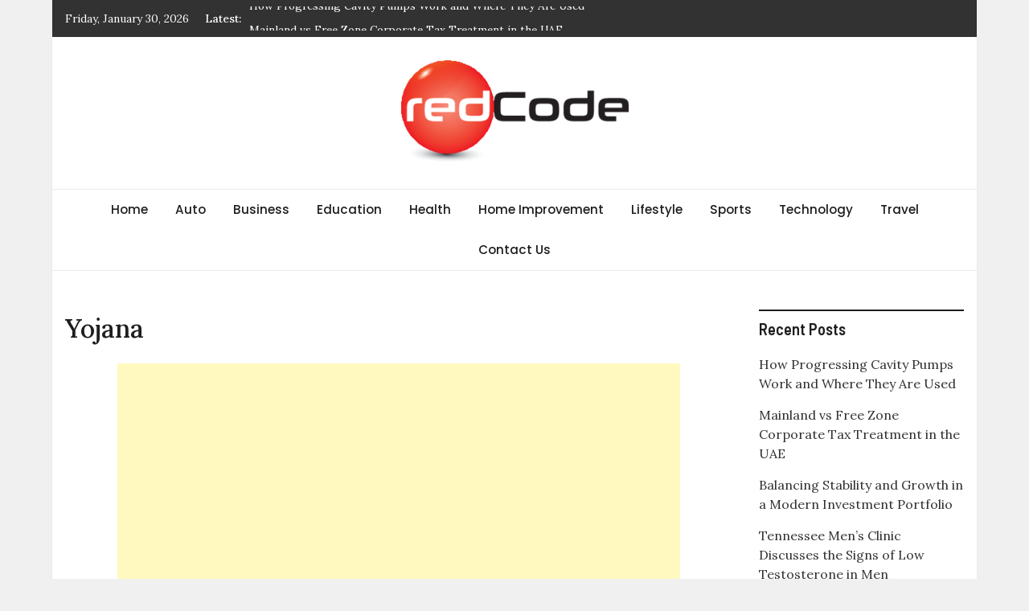

--- FILE ---
content_type: text/html; charset=UTF-8
request_url: https://www.redcodevb.com/how-to-get-started-with-pradhan-mantri-awas-yojana-kotak-811/yojana/
body_size: 15358
content:
<!doctype html>
<html lang="en-US">
<head>
	<meta name="robots" content="noodp" />
<meta name="robots" content="index, follow">
<script data-ad-client="ca-pub-8288407026647732" asyncsrc="https://pagead2.googlesyndication.com/pagead/js/adsbygoogle.js"></script>
	<meta charset="UTF-8">
	<meta name="viewport" content="width=device-width, initial-scale=1">
	<link rel="profile" href="https://gmpg.org/xfn/11">

	<title>Yojana &#8211; General blog</title>
    <style>
        #wpadminbar #wp-admin-bar-p404_free_top_button .ab-icon:before {
            content: "\f103";
            color:red;
            top: 2px;
        }
    </style>
    <meta name='robots' content='max-image-preview:large' />
	<style>img:is([sizes="auto" i], [sizes^="auto," i]) { contain-intrinsic-size: 3000px 1500px }</style>
	<meta name="robots" content="noindex,nofollow" />
<link rel='dns-prefetch' href='//fonts.googleapis.com' />
<link rel="alternate" type="application/rss+xml" title="General blog &raquo; Feed" href="https://www.redcodevb.com/feed/" />
<link rel="alternate" type="application/rss+xml" title="General blog &raquo; Comments Feed" href="https://www.redcodevb.com/comments/feed/" />
<link rel="alternate" type="application/rss+xml" title="General blog &raquo; Yojana Comments Feed" href="https://www.redcodevb.com/how-to-get-started-with-pradhan-mantri-awas-yojana-kotak-811/yojana/feed/" />
<script type="text/javascript">
/* <![CDATA[ */
window._wpemojiSettings = {"baseUrl":"https:\/\/s.w.org\/images\/core\/emoji\/16.0.1\/72x72\/","ext":".png","svgUrl":"https:\/\/s.w.org\/images\/core\/emoji\/16.0.1\/svg\/","svgExt":".svg","source":{"concatemoji":"https:\/\/www.redcodevb.com\/wp-includes\/js\/wp-emoji-release.min.js?ver=6.8.3"}};
/*! This file is auto-generated */
!function(s,n){var o,i,e;function c(e){try{var t={supportTests:e,timestamp:(new Date).valueOf()};sessionStorage.setItem(o,JSON.stringify(t))}catch(e){}}function p(e,t,n){e.clearRect(0,0,e.canvas.width,e.canvas.height),e.fillText(t,0,0);var t=new Uint32Array(e.getImageData(0,0,e.canvas.width,e.canvas.height).data),a=(e.clearRect(0,0,e.canvas.width,e.canvas.height),e.fillText(n,0,0),new Uint32Array(e.getImageData(0,0,e.canvas.width,e.canvas.height).data));return t.every(function(e,t){return e===a[t]})}function u(e,t){e.clearRect(0,0,e.canvas.width,e.canvas.height),e.fillText(t,0,0);for(var n=e.getImageData(16,16,1,1),a=0;a<n.data.length;a++)if(0!==n.data[a])return!1;return!0}function f(e,t,n,a){switch(t){case"flag":return n(e,"\ud83c\udff3\ufe0f\u200d\u26a7\ufe0f","\ud83c\udff3\ufe0f\u200b\u26a7\ufe0f")?!1:!n(e,"\ud83c\udde8\ud83c\uddf6","\ud83c\udde8\u200b\ud83c\uddf6")&&!n(e,"\ud83c\udff4\udb40\udc67\udb40\udc62\udb40\udc65\udb40\udc6e\udb40\udc67\udb40\udc7f","\ud83c\udff4\u200b\udb40\udc67\u200b\udb40\udc62\u200b\udb40\udc65\u200b\udb40\udc6e\u200b\udb40\udc67\u200b\udb40\udc7f");case"emoji":return!a(e,"\ud83e\udedf")}return!1}function g(e,t,n,a){var r="undefined"!=typeof WorkerGlobalScope&&self instanceof WorkerGlobalScope?new OffscreenCanvas(300,150):s.createElement("canvas"),o=r.getContext("2d",{willReadFrequently:!0}),i=(o.textBaseline="top",o.font="600 32px Arial",{});return e.forEach(function(e){i[e]=t(o,e,n,a)}),i}function t(e){var t=s.createElement("script");t.src=e,t.defer=!0,s.head.appendChild(t)}"undefined"!=typeof Promise&&(o="wpEmojiSettingsSupports",i=["flag","emoji"],n.supports={everything:!0,everythingExceptFlag:!0},e=new Promise(function(e){s.addEventListener("DOMContentLoaded",e,{once:!0})}),new Promise(function(t){var n=function(){try{var e=JSON.parse(sessionStorage.getItem(o));if("object"==typeof e&&"number"==typeof e.timestamp&&(new Date).valueOf()<e.timestamp+604800&&"object"==typeof e.supportTests)return e.supportTests}catch(e){}return null}();if(!n){if("undefined"!=typeof Worker&&"undefined"!=typeof OffscreenCanvas&&"undefined"!=typeof URL&&URL.createObjectURL&&"undefined"!=typeof Blob)try{var e="postMessage("+g.toString()+"("+[JSON.stringify(i),f.toString(),p.toString(),u.toString()].join(",")+"));",a=new Blob([e],{type:"text/javascript"}),r=new Worker(URL.createObjectURL(a),{name:"wpTestEmojiSupports"});return void(r.onmessage=function(e){c(n=e.data),r.terminate(),t(n)})}catch(e){}c(n=g(i,f,p,u))}t(n)}).then(function(e){for(var t in e)n.supports[t]=e[t],n.supports.everything=n.supports.everything&&n.supports[t],"flag"!==t&&(n.supports.everythingExceptFlag=n.supports.everythingExceptFlag&&n.supports[t]);n.supports.everythingExceptFlag=n.supports.everythingExceptFlag&&!n.supports.flag,n.DOMReady=!1,n.readyCallback=function(){n.DOMReady=!0}}).then(function(){return e}).then(function(){var e;n.supports.everything||(n.readyCallback(),(e=n.source||{}).concatemoji?t(e.concatemoji):e.wpemoji&&e.twemoji&&(t(e.twemoji),t(e.wpemoji)))}))}((window,document),window._wpemojiSettings);
/* ]]> */
</script>
		<style type="text/css">
			.epvc-eye {
				margin-right: 3px;
				width: 13px;
				display: inline-block;
				height: 13px;
				border: solid 1px #000;
				border-radius:  75% 15%;
				position: relative;
				transform: rotate(45deg);
			}
			.epvc-eye:before {
				content: '';
				display: block;
				position: absolute;
				width: 5px;
				height: 5px;
				border: solid 1px #000;
				border-radius: 50%;
				left: 3px;
				top: 3px;
			}
		</style>
	<style id='wp-emoji-styles-inline-css' type='text/css'>

	img.wp-smiley, img.emoji {
		display: inline !important;
		border: none !important;
		box-shadow: none !important;
		height: 1em !important;
		width: 1em !important;
		margin: 0 0.07em !important;
		vertical-align: -0.1em !important;
		background: none !important;
		padding: 0 !important;
	}
</style>
<link rel='stylesheet' id='wp-block-library-css' href='https://www.redcodevb.com/wp-includes/css/dist/block-library/style.min.css?ver=6.8.3' type='text/css' media='all' />
<style id='classic-theme-styles-inline-css' type='text/css'>
/*! This file is auto-generated */
.wp-block-button__link{color:#fff;background-color:#32373c;border-radius:9999px;box-shadow:none;text-decoration:none;padding:calc(.667em + 2px) calc(1.333em + 2px);font-size:1.125em}.wp-block-file__button{background:#32373c;color:#fff;text-decoration:none}
</style>
<style id='global-styles-inline-css' type='text/css'>
:root{--wp--preset--aspect-ratio--square: 1;--wp--preset--aspect-ratio--4-3: 4/3;--wp--preset--aspect-ratio--3-4: 3/4;--wp--preset--aspect-ratio--3-2: 3/2;--wp--preset--aspect-ratio--2-3: 2/3;--wp--preset--aspect-ratio--16-9: 16/9;--wp--preset--aspect-ratio--9-16: 9/16;--wp--preset--color--black: #000000;--wp--preset--color--cyan-bluish-gray: #abb8c3;--wp--preset--color--white: #ffffff;--wp--preset--color--pale-pink: #f78da7;--wp--preset--color--vivid-red: #cf2e2e;--wp--preset--color--luminous-vivid-orange: #ff6900;--wp--preset--color--luminous-vivid-amber: #fcb900;--wp--preset--color--light-green-cyan: #7bdcb5;--wp--preset--color--vivid-green-cyan: #00d084;--wp--preset--color--pale-cyan-blue: #8ed1fc;--wp--preset--color--vivid-cyan-blue: #0693e3;--wp--preset--color--vivid-purple: #9b51e0;--wp--preset--gradient--vivid-cyan-blue-to-vivid-purple: linear-gradient(135deg,rgba(6,147,227,1) 0%,rgb(155,81,224) 100%);--wp--preset--gradient--light-green-cyan-to-vivid-green-cyan: linear-gradient(135deg,rgb(122,220,180) 0%,rgb(0,208,130) 100%);--wp--preset--gradient--luminous-vivid-amber-to-luminous-vivid-orange: linear-gradient(135deg,rgba(252,185,0,1) 0%,rgba(255,105,0,1) 100%);--wp--preset--gradient--luminous-vivid-orange-to-vivid-red: linear-gradient(135deg,rgba(255,105,0,1) 0%,rgb(207,46,46) 100%);--wp--preset--gradient--very-light-gray-to-cyan-bluish-gray: linear-gradient(135deg,rgb(238,238,238) 0%,rgb(169,184,195) 100%);--wp--preset--gradient--cool-to-warm-spectrum: linear-gradient(135deg,rgb(74,234,220) 0%,rgb(151,120,209) 20%,rgb(207,42,186) 40%,rgb(238,44,130) 60%,rgb(251,105,98) 80%,rgb(254,248,76) 100%);--wp--preset--gradient--blush-light-purple: linear-gradient(135deg,rgb(255,206,236) 0%,rgb(152,150,240) 100%);--wp--preset--gradient--blush-bordeaux: linear-gradient(135deg,rgb(254,205,165) 0%,rgb(254,45,45) 50%,rgb(107,0,62) 100%);--wp--preset--gradient--luminous-dusk: linear-gradient(135deg,rgb(255,203,112) 0%,rgb(199,81,192) 50%,rgb(65,88,208) 100%);--wp--preset--gradient--pale-ocean: linear-gradient(135deg,rgb(255,245,203) 0%,rgb(182,227,212) 50%,rgb(51,167,181) 100%);--wp--preset--gradient--electric-grass: linear-gradient(135deg,rgb(202,248,128) 0%,rgb(113,206,126) 100%);--wp--preset--gradient--midnight: linear-gradient(135deg,rgb(2,3,129) 0%,rgb(40,116,252) 100%);--wp--preset--font-size--small: 13px;--wp--preset--font-size--medium: 20px;--wp--preset--font-size--large: 36px;--wp--preset--font-size--x-large: 42px;--wp--preset--spacing--20: 0.44rem;--wp--preset--spacing--30: 0.67rem;--wp--preset--spacing--40: 1rem;--wp--preset--spacing--50: 1.5rem;--wp--preset--spacing--60: 2.25rem;--wp--preset--spacing--70: 3.38rem;--wp--preset--spacing--80: 5.06rem;--wp--preset--shadow--natural: 6px 6px 9px rgba(0, 0, 0, 0.2);--wp--preset--shadow--deep: 12px 12px 50px rgba(0, 0, 0, 0.4);--wp--preset--shadow--sharp: 6px 6px 0px rgba(0, 0, 0, 0.2);--wp--preset--shadow--outlined: 6px 6px 0px -3px rgba(255, 255, 255, 1), 6px 6px rgba(0, 0, 0, 1);--wp--preset--shadow--crisp: 6px 6px 0px rgba(0, 0, 0, 1);}:where(.is-layout-flex){gap: 0.5em;}:where(.is-layout-grid){gap: 0.5em;}body .is-layout-flex{display: flex;}.is-layout-flex{flex-wrap: wrap;align-items: center;}.is-layout-flex > :is(*, div){margin: 0;}body .is-layout-grid{display: grid;}.is-layout-grid > :is(*, div){margin: 0;}:where(.wp-block-columns.is-layout-flex){gap: 2em;}:where(.wp-block-columns.is-layout-grid){gap: 2em;}:where(.wp-block-post-template.is-layout-flex){gap: 1.25em;}:where(.wp-block-post-template.is-layout-grid){gap: 1.25em;}.has-black-color{color: var(--wp--preset--color--black) !important;}.has-cyan-bluish-gray-color{color: var(--wp--preset--color--cyan-bluish-gray) !important;}.has-white-color{color: var(--wp--preset--color--white) !important;}.has-pale-pink-color{color: var(--wp--preset--color--pale-pink) !important;}.has-vivid-red-color{color: var(--wp--preset--color--vivid-red) !important;}.has-luminous-vivid-orange-color{color: var(--wp--preset--color--luminous-vivid-orange) !important;}.has-luminous-vivid-amber-color{color: var(--wp--preset--color--luminous-vivid-amber) !important;}.has-light-green-cyan-color{color: var(--wp--preset--color--light-green-cyan) !important;}.has-vivid-green-cyan-color{color: var(--wp--preset--color--vivid-green-cyan) !important;}.has-pale-cyan-blue-color{color: var(--wp--preset--color--pale-cyan-blue) !important;}.has-vivid-cyan-blue-color{color: var(--wp--preset--color--vivid-cyan-blue) !important;}.has-vivid-purple-color{color: var(--wp--preset--color--vivid-purple) !important;}.has-black-background-color{background-color: var(--wp--preset--color--black) !important;}.has-cyan-bluish-gray-background-color{background-color: var(--wp--preset--color--cyan-bluish-gray) !important;}.has-white-background-color{background-color: var(--wp--preset--color--white) !important;}.has-pale-pink-background-color{background-color: var(--wp--preset--color--pale-pink) !important;}.has-vivid-red-background-color{background-color: var(--wp--preset--color--vivid-red) !important;}.has-luminous-vivid-orange-background-color{background-color: var(--wp--preset--color--luminous-vivid-orange) !important;}.has-luminous-vivid-amber-background-color{background-color: var(--wp--preset--color--luminous-vivid-amber) !important;}.has-light-green-cyan-background-color{background-color: var(--wp--preset--color--light-green-cyan) !important;}.has-vivid-green-cyan-background-color{background-color: var(--wp--preset--color--vivid-green-cyan) !important;}.has-pale-cyan-blue-background-color{background-color: var(--wp--preset--color--pale-cyan-blue) !important;}.has-vivid-cyan-blue-background-color{background-color: var(--wp--preset--color--vivid-cyan-blue) !important;}.has-vivid-purple-background-color{background-color: var(--wp--preset--color--vivid-purple) !important;}.has-black-border-color{border-color: var(--wp--preset--color--black) !important;}.has-cyan-bluish-gray-border-color{border-color: var(--wp--preset--color--cyan-bluish-gray) !important;}.has-white-border-color{border-color: var(--wp--preset--color--white) !important;}.has-pale-pink-border-color{border-color: var(--wp--preset--color--pale-pink) !important;}.has-vivid-red-border-color{border-color: var(--wp--preset--color--vivid-red) !important;}.has-luminous-vivid-orange-border-color{border-color: var(--wp--preset--color--luminous-vivid-orange) !important;}.has-luminous-vivid-amber-border-color{border-color: var(--wp--preset--color--luminous-vivid-amber) !important;}.has-light-green-cyan-border-color{border-color: var(--wp--preset--color--light-green-cyan) !important;}.has-vivid-green-cyan-border-color{border-color: var(--wp--preset--color--vivid-green-cyan) !important;}.has-pale-cyan-blue-border-color{border-color: var(--wp--preset--color--pale-cyan-blue) !important;}.has-vivid-cyan-blue-border-color{border-color: var(--wp--preset--color--vivid-cyan-blue) !important;}.has-vivid-purple-border-color{border-color: var(--wp--preset--color--vivid-purple) !important;}.has-vivid-cyan-blue-to-vivid-purple-gradient-background{background: var(--wp--preset--gradient--vivid-cyan-blue-to-vivid-purple) !important;}.has-light-green-cyan-to-vivid-green-cyan-gradient-background{background: var(--wp--preset--gradient--light-green-cyan-to-vivid-green-cyan) !important;}.has-luminous-vivid-amber-to-luminous-vivid-orange-gradient-background{background: var(--wp--preset--gradient--luminous-vivid-amber-to-luminous-vivid-orange) !important;}.has-luminous-vivid-orange-to-vivid-red-gradient-background{background: var(--wp--preset--gradient--luminous-vivid-orange-to-vivid-red) !important;}.has-very-light-gray-to-cyan-bluish-gray-gradient-background{background: var(--wp--preset--gradient--very-light-gray-to-cyan-bluish-gray) !important;}.has-cool-to-warm-spectrum-gradient-background{background: var(--wp--preset--gradient--cool-to-warm-spectrum) !important;}.has-blush-light-purple-gradient-background{background: var(--wp--preset--gradient--blush-light-purple) !important;}.has-blush-bordeaux-gradient-background{background: var(--wp--preset--gradient--blush-bordeaux) !important;}.has-luminous-dusk-gradient-background{background: var(--wp--preset--gradient--luminous-dusk) !important;}.has-pale-ocean-gradient-background{background: var(--wp--preset--gradient--pale-ocean) !important;}.has-electric-grass-gradient-background{background: var(--wp--preset--gradient--electric-grass) !important;}.has-midnight-gradient-background{background: var(--wp--preset--gradient--midnight) !important;}.has-small-font-size{font-size: var(--wp--preset--font-size--small) !important;}.has-medium-font-size{font-size: var(--wp--preset--font-size--medium) !important;}.has-large-font-size{font-size: var(--wp--preset--font-size--large) !important;}.has-x-large-font-size{font-size: var(--wp--preset--font-size--x-large) !important;}
:where(.wp-block-post-template.is-layout-flex){gap: 1.25em;}:where(.wp-block-post-template.is-layout-grid){gap: 1.25em;}
:where(.wp-block-columns.is-layout-flex){gap: 2em;}:where(.wp-block-columns.is-layout-grid){gap: 2em;}
:root :where(.wp-block-pullquote){font-size: 1.5em;line-height: 1.6;}
</style>
<link rel='stylesheet' id='magazinebook-fonts-css' href='//fonts.googleapis.com/css?family=Barlow+Semi+Condensed%3A600%7CLora%3A400%2C500%7CPoppins%3A500&#038;display=swap&#038;ver=1.0.9' type='text/css' media='all' />
<link rel='stylesheet' id='bootstrap-4-css' href='https://www.redcodevb.com/wp-content/themes/magazinebook/css/bootstrap.css?ver=4.4.1' type='text/css' media='all' />
<link rel='stylesheet' id='fontawesome-5-css' href='https://www.redcodevb.com/wp-content/themes/magazinebook/css/font-awesome.css?ver=5.13.0' type='text/css' media='all' />
<link rel='stylesheet' id='splide-css-css' href='https://www.redcodevb.com/wp-content/themes/magazinebook/css/splide.min.css?ver=2.3.1' type='text/css' media='all' />
<link rel='stylesheet' id='magazinebook-style-css' href='https://www.redcodevb.com/wp-content/themes/magazinebook/style.css?ver=1.0.9' type='text/css' media='all' />
<script type="text/javascript" src="https://www.redcodevb.com/wp-includes/js/jquery/jquery.min.js?ver=3.7.1" id="jquery-core-js"></script>
<script type="text/javascript" src="https://www.redcodevb.com/wp-includes/js/jquery/jquery-migrate.min.js?ver=3.4.1" id="jquery-migrate-js"></script>
<link rel="https://api.w.org/" href="https://www.redcodevb.com/wp-json/" /><link rel="alternate" title="JSON" type="application/json" href="https://www.redcodevb.com/wp-json/wp/v2/media/423" /><link rel="EditURI" type="application/rsd+xml" title="RSD" href="https://www.redcodevb.com/xmlrpc.php?rsd" />
<meta name="generator" content="WordPress 6.8.3" />
<link rel='shortlink' href='https://www.redcodevb.com/?p=423' />
<link rel="alternate" title="oEmbed (JSON)" type="application/json+oembed" href="https://www.redcodevb.com/wp-json/oembed/1.0/embed?url=https%3A%2F%2Fwww.redcodevb.com%2Fhow-to-get-started-with-pradhan-mantri-awas-yojana-kotak-811%2Fyojana%2F" />
<link rel="alternate" title="oEmbed (XML)" type="text/xml+oembed" href="https://www.redcodevb.com/wp-json/oembed/1.0/embed?url=https%3A%2F%2Fwww.redcodevb.com%2Fhow-to-get-started-with-pradhan-mantri-awas-yojana-kotak-811%2Fyojana%2F&#038;format=xml" />
<!-- MagenetMonetization V: 1.0.29.3--><!-- MagenetMonetization 1 --><!-- MagenetMonetization 1.1 -->		<style type="text/css">
					.site-title,
			.site-description {
				position: absolute;
				clip: rect(1px, 1px, 1px, 1px);
				}
					</style>
		<link rel="icon" href="https://www.redcodevb.com/wp-content/uploads/2020/11/cropped-redcodevb-1-32x32.png" sizes="32x32" />
<link rel="icon" href="https://www.redcodevb.com/wp-content/uploads/2020/11/cropped-redcodevb-1-192x192.png" sizes="192x192" />
<link rel="apple-touch-icon" href="https://www.redcodevb.com/wp-content/uploads/2020/11/cropped-redcodevb-1-180x180.png" />
<meta name="msapplication-TileImage" content="https://www.redcodevb.com/wp-content/uploads/2020/11/cropped-redcodevb-1-270x270.png" />
	<meta name="adxom-verification" content="1gnitsoptseugdiap3183212f9480e2245902e0849f21">

</head>

<body class="attachment wp-singular attachment-template-default single single-attachment postid-423 attachmentid-423 attachment-jpeg wp-custom-logo wp-embed-responsive wp-theme-magazinebook no-sidebar theme-boxed-layout">



<div id="page" class="site">
	<a class="skip-link screen-reader-text" href="#content">Skip to content</a>

			<div class="top-header-bar ">
			<div class="container top-header-container">
				<div class="row align-items-center">
					<div class="col-md-8 px-lg-3">
													<span class="mb-header-date">
							Friday, January 30, 2026							</span>
									<div class="mb-latest-posts">
			<span class="mb-latest-posts-label">Latest: </span>
			<div class="top-ticker-wrap">
				<ul class="mb-latest-posts-list">
											<li>
							<a href="https://www.redcodevb.com/how-progressing-cavity-pumps-work-and-where-they-are-used/" title="How Progressing Cavity Pumps Work and Where They Are Used">How Progressing Cavity Pumps Work and Where They Are Used</a>
						</li>
												<li>
							<a href="https://www.redcodevb.com/mainland-vs-free-zone-corporate-tax-treatment-in-the-uae/" title="Mainland vs Free Zone Corporate Tax Treatment in the UAE">Mainland vs Free Zone Corporate Tax Treatment in the UAE</a>
						</li>
												<li>
							<a href="https://www.redcodevb.com/balancing-stability-and-growth-in-a-modern-investment-portfolio/" title="Balancing Stability and Growth in a Modern Investment Portfolio">Balancing Stability and Growth in a Modern Investment Portfolio</a>
						</li>
												<li>
							<a href="https://www.redcodevb.com/tennessee-mens-clinic-discusses-the-signs-of-low-testosterone-in-men/" title="Tennessee Men’s Clinic Discusses the Signs of Low Testosterone in Men">Tennessee Men’s Clinic Discusses the Signs of Low Testosterone in Men</a>
						</li>
												<li>
							<a href="https://www.redcodevb.com/5-benefits-of-going-cashless-with-credit-cards/" title="5 Benefits of Going Cashless with Credit Cards">5 Benefits of Going Cashless with Credit Cards</a>
						</li>
										</ul>
			</div>
		</div>
							</div>
					<div class="col-md-4 text-right px-lg-3">
							<div class="mb-social-links">
		<ul>
					</ul>
	</div>
						</div>
				</div>
			</div><!-- /.container -->
		</div><!-- /.top-header-bar -->
		
			<header id="masthead" class="site-header">
		<div class="main-header-bar mb-header-design-1">
			<div class="container">
				<div class="row align-items-center site-header-row">
					<div class="col-md-12 text-center">
						<div class="site-branding">
							<a href="https://www.redcodevb.com/" class="custom-logo-link" rel="home"><img width="331" height="149" src="https://www.redcodevb.com/wp-content/uploads/2020/11/cropped-redcodevb.png" class="custom-logo" alt="General blog" decoding="async" srcset="https://www.redcodevb.com/wp-content/uploads/2020/11/cropped-redcodevb.png 331w, https://www.redcodevb.com/wp-content/uploads/2020/11/cropped-redcodevb-300x135.png 300w" sizes="(max-width: 331px) 100vw, 331px" /></a>								<p class="site-title"><a href="https://www.redcodevb.com/" rel="home">General blog</a></p>
																<p class="site-description">My WordPress Blog</p>
													</div><!-- .site-branding -->
					</div>
				</div><!-- .row -->
			</div><!-- .container -->
		</div><!-- /.main-header-bar -->
	</header><!-- #masthead -->

	<div class="main-header-nav-bar mb-header-design-1">
		<div class="container">
			<div class="row align-items-center primary-nav-row">
				<div class="col-md-12 text-center">
					<nav id="site-navigation" class="main-navigation">
						<button class="menu-toggle" aria-controls="primary-menu" aria-expanded="false"><i class="fas fa-bars"></i></button>
						<div class="menu-top-container"><ul id="primary-menu" class="menu"><li id="menu-item-559" class="menu-item menu-item-type-custom menu-item-object-custom menu-item-home menu-item-559"><a href="https://www.redcodevb.com/">Home</a></li>
<li id="menu-item-560" class="menu-item menu-item-type-taxonomy menu-item-object-category menu-item-560"><a href="https://www.redcodevb.com/category/auto/">Auto</a></li>
<li id="menu-item-562" class="menu-item menu-item-type-taxonomy menu-item-object-category menu-item-has-children menu-item-562"><a href="https://www.redcodevb.com/category/business/">Business</a>
<ul class="sub-menu">
	<li id="menu-item-577" class="menu-item menu-item-type-taxonomy menu-item-object-category menu-item-577"><a href="https://www.redcodevb.com/category/trading/">Trading</a></li>
	<li id="menu-item-563" class="menu-item menu-item-type-taxonomy menu-item-object-category menu-item-563"><a href="https://www.redcodevb.com/category/ecommerce/">Ecommerce</a></li>
	<li id="menu-item-567" class="menu-item menu-item-type-taxonomy menu-item-object-category menu-item-567"><a href="https://www.redcodevb.com/category/finance/">Finance</a></li>
	<li id="menu-item-570" class="menu-item menu-item-type-taxonomy menu-item-object-category menu-item-570"><a href="https://www.redcodevb.com/category/insurance/">Insurance</a></li>
</ul>
</li>
<li id="menu-item-564" class="menu-item menu-item-type-taxonomy menu-item-object-category menu-item-564"><a href="https://www.redcodevb.com/category/education/">Education</a></li>
<li id="menu-item-568" class="menu-item menu-item-type-taxonomy menu-item-object-category menu-item-has-children menu-item-568"><a href="https://www.redcodevb.com/category/health/">Health</a>
<ul class="sub-menu">
	<li id="menu-item-561" class="menu-item menu-item-type-taxonomy menu-item-object-category menu-item-561"><a href="https://www.redcodevb.com/category/beauty/">Beauty</a></li>
</ul>
</li>
<li id="menu-item-569" class="menu-item menu-item-type-taxonomy menu-item-object-category menu-item-has-children menu-item-569"><a href="https://www.redcodevb.com/category/home-improvement/">Home Improvement</a>
<ul class="sub-menu">
	<li id="menu-item-573" class="menu-item menu-item-type-taxonomy menu-item-object-category menu-item-573"><a href="https://www.redcodevb.com/category/real-estate/">Real Estate</a></li>
</ul>
</li>
<li id="menu-item-571" class="menu-item menu-item-type-taxonomy menu-item-object-category menu-item-has-children menu-item-571"><a href="https://www.redcodevb.com/category/lifestyle/">Lifestyle</a>
<ul class="sub-menu">
	<li id="menu-item-566" class="menu-item menu-item-type-taxonomy menu-item-object-category menu-item-566"><a href="https://www.redcodevb.com/category/fashion/">Fashion</a></li>
	<li id="menu-item-574" class="menu-item menu-item-type-taxonomy menu-item-object-category menu-item-574"><a href="https://www.redcodevb.com/category/shopping/">Shopping</a></li>
</ul>
</li>
<li id="menu-item-575" class="menu-item menu-item-type-taxonomy menu-item-object-category menu-item-575"><a href="https://www.redcodevb.com/category/sports/">Sports</a></li>
<li id="menu-item-576" class="menu-item menu-item-type-taxonomy menu-item-object-category menu-item-576"><a href="https://www.redcodevb.com/category/technology/">Technology</a></li>
<li id="menu-item-578" class="menu-item menu-item-type-taxonomy menu-item-object-category menu-item-578"><a href="https://www.redcodevb.com/category/travel/">Travel</a></li>
<li id="menu-item-555" class="menu-item menu-item-type-post_type menu-item-object-page menu-item-555"><a href="https://www.redcodevb.com/contact-us/">Contact Us</a></li>
</ul></div>					</nav><!-- #site-navigation -->
				</div>
			</div><!-- .row -->
		</div><!-- .container -->
	</div><!-- /.main-header-nav-bar -->
	
	
		<div id="content" class="site-content">

<div class="container">
	<div class="row justify-content-center">
		<div id="primary" class="content-area col-md-9 px-lg-3 ">
			<main id="main" class="site-main">

			
<article id="post-423" class="post-423 attachment type-attachment status-inherit hentry">

	
	<header class="entry-header">
		<h1 class="entry-title">Yojana</h1>	</header><!-- .entry-header -->

	
	<div class="entry-content">
		<!-- WordPress Ads Manager plugin by Crunchify.com - Top post Ad START --><div style="text-align:center;"><p><script async src="https://pagead2.googlesyndication.com/pagead/js/adsbygoogle.js?client=ca-pub-8288407026647732"
     crossorigin="anonymous"></script>
<!-- center ads -->
<ins class="adsbygoogle"
     style="display:inline-block;width:700px;height:300px"
     data-ad-client="ca-pub-8288407026647732"
     data-ad-slot="1716425805"></ins>
<script>
     (adsbygoogle = window.adsbygoogle || []).push({});
</script></p></div><!-- WordPress Ads Manager plugin by Crunchify.com - Top post Ad END --><p class="attachment"><a href='https://www.redcodevb.com/wp-content/uploads/2023/01/Yojana.jpg'><img fetchpriority="high" decoding="async" width="300" height="193" src="https://www.redcodevb.com/wp-content/uploads/2023/01/Yojana-300x193.jpg" class="attachment-medium size-medium" alt="Yojana" srcset="https://www.redcodevb.com/wp-content/uploads/2023/01/Yojana-300x193.jpg 300w, https://www.redcodevb.com/wp-content/uploads/2023/01/Yojana-768x494.jpg 768w, https://www.redcodevb.com/wp-content/uploads/2023/01/Yojana.jpg 875w" sizes="(max-width: 300px) 100vw, 300px" /></a></p>
<!-- WordPress Ads Manager plugin by Crunchify.com - Middle post Ad START --><div style="text-align:center;"><p><script async src="https://pagead2.googlesyndication.com/pagead/js/adsbygoogle.js?client=ca-pub-8288407026647732"
     crossorigin="anonymous"></script>
<!-- center ads -->
<ins class="adsbygoogle"
     style="display:inline-block;width:700px;height:300px"
     data-ad-client="ca-pub-8288407026647732"
     data-ad-slot="1716425805"></ins>
<script>
     (adsbygoogle = window.adsbygoogle || []).push({});
</script></p></div><!-- WordPress Ads Manager plugin by Crunchify.com - Middle post Ad END --><!-- WordPress Ads Manager plugin by Crunchify.com - After post Ad START --><div style="text-align:center;"><p><script async src="https://pagead2.googlesyndication.com/pagead/js/adsbygoogle.js?client=ca-pub-8288407026647732"
     crossorigin="anonymous"></script>
<!-- center ads -->
<ins class="adsbygoogle"
     style="display:inline-block;width:700px;height:300px"
     data-ad-client="ca-pub-8288407026647732"
     data-ad-slot="1716425805"></ins>
<script>
     (adsbygoogle = window.adsbygoogle || []).push({});
</script></p></div><!-- WordPress Ads Manager plugin by Crunchify.com - After post Ad END -->	</div><!-- .entry-content -->

</article><!-- #post-423 -->
<div class="clearfix"></div>
		<ul class="default-theme-post-navigation">
			<li class="theme-nav-previous"></li>
			<li class="theme-nav-next"></li>
		</ul>
		<div class="clearfix"></div>

		<h3 class='comment-reply-title'>Similar Posts</h3>
			<div class="mb-related-posts mb-simple-featured-posts mb-simple-featured-posts-wrap row">
									<article class="mb-featured-article col-md-4 px-lg-3 post">
													<a class="post-thumbnail" href="https://www.redcodevb.com/how-to-get-started-with-pradhan-mantri-awas-yojana-kotak-811/" aria-hidden="true" tabindex="-1">
								<img width="501" height="300" src="https://www.redcodevb.com/wp-content/uploads/2023/01/Yojana-501x300.jpg" class="attachment-magazinebook-featured-image-medium size-magazinebook-featured-image-medium wp-post-image" alt="Yojana" decoding="async" />							</a>
							<span class="cat-links"><a href="https://www.redcodevb.com/category/finance/" rel="category tag">Finance</a></span>						<header class="entry-header">
							<h3 class="entry-title"><a href="https://www.redcodevb.com/how-to-get-started-with-pradhan-mantri-awas-yojana-kotak-811/" rel="bookmark">How to Get Started with Pradhan Mantri Awas Yojana Kotak 811</a></h3>							<div class="entry-meta">
								<span class="posted-on"><i class="far fa-calendar-alt"></i><a href="https://www.redcodevb.com/how-to-get-started-with-pradhan-mantri-awas-yojana-kotak-811/" rel="bookmark"><time class="entry-date published" datetime="2023-01-23T05:03:20+00:00">January 23, 2023</time><time class="updated" datetime="2023-01-23T05:05:06+00:00">January 23, 2023</time></a></span><span class="byline"><i class="far fa-user-circle"></i><span class="author vcard"><a class="url fn n" href="https://www.redcodevb.com/author/admin/">admin</a></span></span>							</div><!-- .entry-meta -->
						</header><!-- .entry-header -->
					</article>
									<article class="mb-featured-article col-md-4 px-lg-3 post">
													<a class="post-thumbnail" href="https://www.redcodevb.com/alkhail-transports-minivan-rentals-safe-and-comfortable-airport-transfers/" aria-hidden="true" tabindex="-1">
								<img width="501" height="300" src="https://www.redcodevb.com/wp-content/uploads/2023/09/Minivan-Rentals-501x300.jpg" class="attachment-magazinebook-featured-image-medium size-magazinebook-featured-image-medium wp-post-image" alt="Minivan Rentals" decoding="async" />							</a>
							<span class="cat-links"><a href="https://www.redcodevb.com/category/auto/" rel="category tag">Auto</a></span>						<header class="entry-header">
							<h3 class="entry-title"><a href="https://www.redcodevb.com/alkhail-transports-minivan-rentals-safe-and-comfortable-airport-transfers/" rel="bookmark">Alkhail Transport&#8217;s Minivan Rentals: Safe and Comfortable Airport Transfers</a></h3>							<div class="entry-meta">
								<span class="posted-on"><i class="far fa-calendar-alt"></i><a href="https://www.redcodevb.com/alkhail-transports-minivan-rentals-safe-and-comfortable-airport-transfers/" rel="bookmark"><time class="entry-date published updated" datetime="2023-09-22T10:51:43+00:00">September 22, 2023</time></a></span><span class="byline"><i class="far fa-user-circle"></i><span class="author vcard"><a class="url fn n" href="https://www.redcodevb.com/author/admin/">admin</a></span></span>							</div><!-- .entry-meta -->
						</header><!-- .entry-header -->
					</article>
									<article class="mb-featured-article col-md-4 px-lg-3 post">
													<a class="post-thumbnail" href="https://www.redcodevb.com/wholesale-knives-endless-money-making-opportunity/" aria-hidden="true" tabindex="-1">
								<img width="501" height="300" src="https://www.redcodevb.com/wp-content/uploads/2020/11/Wholesale-Knives-501x300.jpg" class="attachment-magazinebook-featured-image-medium size-magazinebook-featured-image-medium wp-post-image" alt="Wholesale Knives" decoding="async" loading="lazy" />							</a>
							<span class="cat-links"><a href="https://www.redcodevb.com/category/shopping/" rel="category tag">Shopping</a></span>						<header class="entry-header">
							<h3 class="entry-title"><a href="https://www.redcodevb.com/wholesale-knives-endless-money-making-opportunity/" rel="bookmark">Wholesale Knives – Endless Money Making Opportunity</a></h3>							<div class="entry-meta">
								<span class="posted-on"><i class="far fa-calendar-alt"></i><a href="https://www.redcodevb.com/wholesale-knives-endless-money-making-opportunity/" rel="bookmark"><time class="entry-date published" datetime="2020-11-22T13:38:41+00:00">November 22, 2020</time><time class="updated" datetime="2020-11-22T13:43:07+00:00">November 22, 2020</time></a></span><span class="byline"><i class="far fa-user-circle"></i><span class="author vcard"><a class="url fn n" href="https://www.redcodevb.com/author/admin/">admin</a></span></span>							</div><!-- .entry-meta -->
						</header><!-- .entry-header -->
					</article>
							</div>
		
<div id="comments" class="comments-area">

		<div id="respond" class="comment-respond">
		<h3 id="reply-title" class="comment-reply-title">Leave a Reply <small><a rel="nofollow" id="cancel-comment-reply-link" href="/how-to-get-started-with-pradhan-mantri-awas-yojana-kotak-811/yojana/#respond" style="display:none;">Cancel reply</a></small></h3><p class="must-log-in">You must be <a href="https://www.redcodevb.com/wp-login.php?redirect_to=https%3A%2F%2Fwww.redcodevb.com%2Fhow-to-get-started-with-pradhan-mantri-awas-yojana-kotak-811%2Fyojana%2F">logged in</a> to post a comment.</p>	</div><!-- #respond -->
	
</div><!-- #comments -->

			</main><!-- #main -->
		</div><!-- #primary -->

				<div class="col-md-3 px-lg-3 ">
			<!-- MagenetMonetization 4 -->
<aside id="secondary" class="widget-area">
	<!-- MagenetMonetization 5 -->
		<section id="recent-posts-2" class="widget widget_recent_entries">
		<h5 class="widget-title">Recent Posts</h5>
		<ul>
											<li>
					<a href="https://www.redcodevb.com/how-progressing-cavity-pumps-work-and-where-they-are-used/">How Progressing Cavity Pumps Work and Where They Are Used</a>
									</li>
											<li>
					<a href="https://www.redcodevb.com/mainland-vs-free-zone-corporate-tax-treatment-in-the-uae/">Mainland vs Free Zone Corporate Tax Treatment in the UAE</a>
									</li>
											<li>
					<a href="https://www.redcodevb.com/balancing-stability-and-growth-in-a-modern-investment-portfolio/">Balancing Stability and Growth in a Modern Investment Portfolio</a>
									</li>
											<li>
					<a href="https://www.redcodevb.com/tennessee-mens-clinic-discusses-the-signs-of-low-testosterone-in-men/">Tennessee Men’s Clinic Discusses the Signs of Low Testosterone in Men</a>
									</li>
											<li>
					<a href="https://www.redcodevb.com/5-benefits-of-going-cashless-with-credit-cards/">5 Benefits of Going Cashless with Credit Cards</a>
									</li>
											<li>
					<a href="https://www.redcodevb.com/personal-loan-apps-your-quick-solution-for-emergency-cash-needs/">Personal Loan Apps: Your Quick Solution for Emergency Cash Needs</a>
									</li>
											<li>
					<a href="https://www.redcodevb.com/understanding-gold-loans-insights-for-savvy-borrowers/">Understanding Gold Loans: Insights for Savvy Borrowers</a>
									</li>
											<li>
					<a href="https://www.redcodevb.com/how-big-should-your-suv-be-a-practical-guide-for-indian-buyers/">How Big Should Your SUV Be? A Practical Guide for Indian Buyers</a>
									</li>
											<li>
					<a href="https://www.redcodevb.com/how-the-best-loan-app-experience-is-redefining-online-loan-processing-in-india/">How the Best Loan App Experience Is Redefining Online Loan Processing in India</a>
									</li>
											<li>
					<a href="https://www.redcodevb.com/why-the-automotive-industry-relies-on-high-end-powder-coating-machines/">Why the Automotive Industry Relies on High-End Powder Coating Machines</a>
									</li>
					</ul>

		</section><!-- MagenetMonetization 5 --><section id="text-3" class="widget widget_text">			<div class="textwidget"><p><script async src="https://pagead2.googlesyndication.com/pagead/js/adsbygoogle.js?client=ca-pub-8288407026647732"
     crossorigin="anonymous"></script><br />
<!-- sidebar 2026 --><br />
<ins class="adsbygoogle"
     style="display:inline-block;width:350px;height:600px"
     data-ad-client="ca-pub-8288407026647732"
     data-ad-slot="8622995319"></ins><br />
<script>
     (adsbygoogle = window.adsbygoogle || []).push({});
</script></p>
</div>
		</section><!-- MagenetMonetization 5 --><section id="archives-2" class="widget widget_archive"><h5 class="widget-title">Archives</h5>
			<ul>
					<li><a href='https://www.redcodevb.com/2026/01/'>January 2026</a></li>
	<li><a href='https://www.redcodevb.com/2025/12/'>December 2025</a></li>
	<li><a href='https://www.redcodevb.com/2025/11/'>November 2025</a></li>
	<li><a href='https://www.redcodevb.com/2025/09/'>September 2025</a></li>
	<li><a href='https://www.redcodevb.com/2025/07/'>July 2025</a></li>
	<li><a href='https://www.redcodevb.com/2025/05/'>May 2025</a></li>
	<li><a href='https://www.redcodevb.com/2025/04/'>April 2025</a></li>
	<li><a href='https://www.redcodevb.com/2025/03/'>March 2025</a></li>
	<li><a href='https://www.redcodevb.com/2025/02/'>February 2025</a></li>
	<li><a href='https://www.redcodevb.com/2024/12/'>December 2024</a></li>
	<li><a href='https://www.redcodevb.com/2024/11/'>November 2024</a></li>
	<li><a href='https://www.redcodevb.com/2024/09/'>September 2024</a></li>
	<li><a href='https://www.redcodevb.com/2024/08/'>August 2024</a></li>
	<li><a href='https://www.redcodevb.com/2024/07/'>July 2024</a></li>
	<li><a href='https://www.redcodevb.com/2024/06/'>June 2024</a></li>
	<li><a href='https://www.redcodevb.com/2024/05/'>May 2024</a></li>
	<li><a href='https://www.redcodevb.com/2024/04/'>April 2024</a></li>
	<li><a href='https://www.redcodevb.com/2024/03/'>March 2024</a></li>
	<li><a href='https://www.redcodevb.com/2024/02/'>February 2024</a></li>
	<li><a href='https://www.redcodevb.com/2024/01/'>January 2024</a></li>
	<li><a href='https://www.redcodevb.com/2023/12/'>December 2023</a></li>
	<li><a href='https://www.redcodevb.com/2023/11/'>November 2023</a></li>
	<li><a href='https://www.redcodevb.com/2023/10/'>October 2023</a></li>
	<li><a href='https://www.redcodevb.com/2023/09/'>September 2023</a></li>
	<li><a href='https://www.redcodevb.com/2023/08/'>August 2023</a></li>
	<li><a href='https://www.redcodevb.com/2023/07/'>July 2023</a></li>
	<li><a href='https://www.redcodevb.com/2023/06/'>June 2023</a></li>
	<li><a href='https://www.redcodevb.com/2023/05/'>May 2023</a></li>
	<li><a href='https://www.redcodevb.com/2023/04/'>April 2023</a></li>
	<li><a href='https://www.redcodevb.com/2023/03/'>March 2023</a></li>
	<li><a href='https://www.redcodevb.com/2023/01/'>January 2023</a></li>
	<li><a href='https://www.redcodevb.com/2022/12/'>December 2022</a></li>
	<li><a href='https://www.redcodevb.com/2022/11/'>November 2022</a></li>
	<li><a href='https://www.redcodevb.com/2022/10/'>October 2022</a></li>
	<li><a href='https://www.redcodevb.com/2022/09/'>September 2022</a></li>
	<li><a href='https://www.redcodevb.com/2022/07/'>July 2022</a></li>
	<li><a href='https://www.redcodevb.com/2022/05/'>May 2022</a></li>
	<li><a href='https://www.redcodevb.com/2022/04/'>April 2022</a></li>
	<li><a href='https://www.redcodevb.com/2022/03/'>March 2022</a></li>
	<li><a href='https://www.redcodevb.com/2022/02/'>February 2022</a></li>
	<li><a href='https://www.redcodevb.com/2022/01/'>January 2022</a></li>
	<li><a href='https://www.redcodevb.com/2021/12/'>December 2021</a></li>
	<li><a href='https://www.redcodevb.com/2021/11/'>November 2021</a></li>
	<li><a href='https://www.redcodevb.com/2021/10/'>October 2021</a></li>
	<li><a href='https://www.redcodevb.com/2021/09/'>September 2021</a></li>
	<li><a href='https://www.redcodevb.com/2021/08/'>August 2021</a></li>
	<li><a href='https://www.redcodevb.com/2021/07/'>July 2021</a></li>
	<li><a href='https://www.redcodevb.com/2021/06/'>June 2021</a></li>
	<li><a href='https://www.redcodevb.com/2021/05/'>May 2021</a></li>
	<li><a href='https://www.redcodevb.com/2021/04/'>April 2021</a></li>
	<li><a href='https://www.redcodevb.com/2021/03/'>March 2021</a></li>
	<li><a href='https://www.redcodevb.com/2021/02/'>February 2021</a></li>
	<li><a href='https://www.redcodevb.com/2021/01/'>January 2021</a></li>
	<li><a href='https://www.redcodevb.com/2020/12/'>December 2020</a></li>
	<li><a href='https://www.redcodevb.com/2020/11/'>November 2020</a></li>
	<li><a href='https://www.redcodevb.com/2020/10/'>October 2020</a></li>
	<li><a href='https://www.redcodevb.com/2020/09/'>September 2020</a></li>
	<li><a href='https://www.redcodevb.com/2020/08/'>August 2020</a></li>
	<li><a href='https://www.redcodevb.com/2020/06/'>June 2020</a></li>
	<li><a href='https://www.redcodevb.com/2020/05/'>May 2020</a></li>
			</ul>

			</section><!-- MagenetMonetization 5 --><section id="categories-2" class="widget widget_categories"><h5 class="widget-title">Categories</h5>
			<ul>
					<li class="cat-item cat-item-2"><a href="https://www.redcodevb.com/category/auto/">Auto</a>
</li>
	<li class="cat-item cat-item-19"><a href="https://www.redcodevb.com/category/beauty/">Beauty</a>
</li>
	<li class="cat-item cat-item-3"><a href="https://www.redcodevb.com/category/business/">Business</a>
</li>
	<li class="cat-item cat-item-23"><a href="https://www.redcodevb.com/category/dental-clinic/">Dental Clinic</a>
</li>
	<li class="cat-item cat-item-21"><a href="https://www.redcodevb.com/category/ecommerce/">Ecommerce</a>
</li>
	<li class="cat-item cat-item-4"><a href="https://www.redcodevb.com/category/education/">Education</a>
</li>
	<li class="cat-item cat-item-5"><a href="https://www.redcodevb.com/category/entertainment/">Entertainment</a>
</li>
	<li class="cat-item cat-item-6"><a href="https://www.redcodevb.com/category/fashion/">Fashion</a>
</li>
	<li class="cat-item cat-item-7"><a href="https://www.redcodevb.com/category/finance/">Finance</a>
</li>
	<li class="cat-item cat-item-28"><a href="https://www.redcodevb.com/category/food/">Food</a>
</li>
	<li class="cat-item cat-item-24"><a href="https://www.redcodevb.com/category/furniture/">Furniture</a>
</li>
	<li class="cat-item cat-item-8"><a href="https://www.redcodevb.com/category/health/">Health</a>
</li>
	<li class="cat-item cat-item-9"><a href="https://www.redcodevb.com/category/home-improvement/">Home Improvement</a>
</li>
	<li class="cat-item cat-item-20"><a href="https://www.redcodevb.com/category/insurance/">Insurance</a>
</li>
	<li class="cat-item cat-item-26"><a href="https://www.redcodevb.com/category/law/">Law</a>
</li>
	<li class="cat-item cat-item-10"><a href="https://www.redcodevb.com/category/lifestyle/">Lifestyle</a>
</li>
	<li class="cat-item cat-item-27"><a href="https://www.redcodevb.com/category/loan/">Loan</a>
</li>
	<li class="cat-item cat-item-18"><a href="https://www.redcodevb.com/category/pets/">Pets</a>
</li>
	<li class="cat-item cat-item-11"><a href="https://www.redcodevb.com/category/real-estate/">Real Estate</a>
</li>
	<li class="cat-item cat-item-14"><a href="https://www.redcodevb.com/category/shopping/">Shopping</a>
</li>
	<li class="cat-item cat-item-25"><a href="https://www.redcodevb.com/category/society/">Society</a>
</li>
	<li class="cat-item cat-item-17"><a href="https://www.redcodevb.com/category/sports/">Sports</a>
</li>
	<li class="cat-item cat-item-12"><a href="https://www.redcodevb.com/category/technology/">Technology</a>
</li>
	<li class="cat-item cat-item-22"><a href="https://www.redcodevb.com/category/trading/">Trading</a>
</li>
	<li class="cat-item cat-item-13"><a href="https://www.redcodevb.com/category/travel/">Travel</a>
</li>
			</ul>

			</section><!-- MagenetMonetization 5 --><section id="magazinebook_recent_posts_style_1_widget-2" class="widget mb-widget-recent-posts-style-1">				<div class="mb-recent-posts-style-1">
										<div class="mb-recent-style-1-title">
						<h5 class="widget-title">Recent Posts</h5>					</div>
					
					<div class="mb-recent-posts-style-1-wrap">
													<article class="mb-recent-article mb-rt-1-small post d-flex">
																	<a class="post-thumbnail" href="https://www.redcodevb.com/how-progressing-cavity-pumps-work-and-where-they-are-used/" aria-hidden="true" tabindex="-1">
										<img width="150" height="120" src="https://www.redcodevb.com/wp-content/uploads/2026/01/Progressing-cavity-pumps-150x120.png" class="attachment-magazinebook-featured-image-small size-magazinebook-featured-image-small wp-post-image" alt="Progressing cavity pumps" decoding="async" loading="lazy" />									</a>
																	<header class="entry-header">
									<h3 class="entry-title"><a href="https://www.redcodevb.com/how-progressing-cavity-pumps-work-and-where-they-are-used/" rel="bookmark">How Progressing Cavity Pumps Work and Where They Are Used</a></h3>									<div class="entry-meta">
										<span class="posted-on"><i class="far fa-calendar-alt"></i><a href="https://www.redcodevb.com/how-progressing-cavity-pumps-work-and-where-they-are-used/" rel="bookmark"><time class="entry-date published updated" datetime="2026-01-29T10:36:05+00:00">January 29, 2026</time></a></span>									</div><!-- .entry-meta -->
								</header><!-- .entry-header -->
							</article>
														<article class="mb-recent-article mb-rt-1-small post d-flex">
																	<a class="post-thumbnail" href="https://www.redcodevb.com/mainland-vs-free-zone-corporate-tax-treatment-in-the-uae/" aria-hidden="true" tabindex="-1">
										<img width="150" height="120" src="https://www.redcodevb.com/wp-content/uploads/2026/01/corporate-tax-in-the-UAE-150x120.jpg" class="attachment-magazinebook-featured-image-small size-magazinebook-featured-image-small wp-post-image" alt="corporate tax in the UAE" decoding="async" loading="lazy" />									</a>
																	<header class="entry-header">
									<h3 class="entry-title"><a href="https://www.redcodevb.com/mainland-vs-free-zone-corporate-tax-treatment-in-the-uae/" rel="bookmark">Mainland vs Free Zone Corporate Tax Treatment in the UAE</a></h3>									<div class="entry-meta">
										<span class="posted-on"><i class="far fa-calendar-alt"></i><a href="https://www.redcodevb.com/mainland-vs-free-zone-corporate-tax-treatment-in-the-uae/" rel="bookmark"><time class="entry-date published updated" datetime="2026-01-29T06:42:47+00:00">January 29, 2026</time></a></span>									</div><!-- .entry-meta -->
								</header><!-- .entry-header -->
							</article>
														<article class="mb-recent-article mb-rt-1-small post d-flex">
																	<a class="post-thumbnail" href="https://www.redcodevb.com/balancing-stability-and-growth-in-a-modern-investment-portfolio/" aria-hidden="true" tabindex="-1">
										<img width="150" height="120" src="https://www.redcodevb.com/wp-content/uploads/2025/12/Gold-Bees-Share-Price-150x120.jpg" class="attachment-magazinebook-featured-image-small size-magazinebook-featured-image-small wp-post-image" alt="Gold Bees Share Price" decoding="async" loading="lazy" />									</a>
																	<header class="entry-header">
									<h3 class="entry-title"><a href="https://www.redcodevb.com/balancing-stability-and-growth-in-a-modern-investment-portfolio/" rel="bookmark">Balancing Stability and Growth in a Modern Investment Portfolio</a></h3>									<div class="entry-meta">
										<span class="posted-on"><i class="far fa-calendar-alt"></i><a href="https://www.redcodevb.com/balancing-stability-and-growth-in-a-modern-investment-portfolio/" rel="bookmark"><time class="entry-date published" datetime="2025-12-29T06:48:09+00:00">December 29, 2025</time><time class="updated" datetime="2026-01-30T10:16:36+00:00">January 30, 2026</time></a></span>									</div><!-- .entry-meta -->
								</header><!-- .entry-header -->
							</article>
														<article class="mb-recent-article mb-rt-1-small post d-flex">
																	<a class="post-thumbnail" href="https://www.redcodevb.com/tennessee-mens-clinic-discusses-the-signs-of-low-testosterone-in-men/" aria-hidden="true" tabindex="-1">
										<img width="150" height="120" src="https://www.redcodevb.com/wp-content/uploads/2025/12/Untitled-150x120.png" class="attachment-magazinebook-featured-image-small size-magazinebook-featured-image-small wp-post-image" alt="tennessee men’s clinic" decoding="async" loading="lazy" />									</a>
																	<header class="entry-header">
									<h3 class="entry-title"><a href="https://www.redcodevb.com/tennessee-mens-clinic-discusses-the-signs-of-low-testosterone-in-men/" rel="bookmark">Tennessee Men’s Clinic Discusses the Signs of Low Testosterone in Men</a></h3>									<div class="entry-meta">
										<span class="posted-on"><i class="far fa-calendar-alt"></i><a href="https://www.redcodevb.com/tennessee-mens-clinic-discusses-the-signs-of-low-testosterone-in-men/" rel="bookmark"><time class="entry-date published updated" datetime="2025-12-20T06:39:27+00:00">December 20, 2025</time></a></span>									</div><!-- .entry-meta -->
								</header><!-- .entry-header -->
							</article>
														<article class="mb-recent-article mb-rt-1-small post d-flex">
																	<a class="post-thumbnail" href="https://www.redcodevb.com/5-benefits-of-going-cashless-with-credit-cards/" aria-hidden="true" tabindex="-1">
										<img width="150" height="120" src="https://www.redcodevb.com/wp-content/uploads/2025/12/credit-cards-150x120.jpg" class="attachment-magazinebook-featured-image-small size-magazinebook-featured-image-small wp-post-image" alt="credit cards" decoding="async" loading="lazy" />									</a>
																	<header class="entry-header">
									<h3 class="entry-title"><a href="https://www.redcodevb.com/5-benefits-of-going-cashless-with-credit-cards/" rel="bookmark">5 Benefits of Going Cashless with Credit Cards</a></h3>									<div class="entry-meta">
										<span class="posted-on"><i class="far fa-calendar-alt"></i><a href="https://www.redcodevb.com/5-benefits-of-going-cashless-with-credit-cards/" rel="bookmark"><time class="entry-date published updated" datetime="2025-12-04T06:34:03+00:00">December 4, 2025</time></a></span>									</div><!-- .entry-meta -->
								</header><!-- .entry-header -->
							</article>
												</div>

				</div>
			</section><!-- MagenetMonetization 5 -->
		<section id="recent-posts-5" class="widget widget_recent_entries">
		<h5 class="widget-title">Recent random</h5>
		<ul>
											<li>
					<a href="https://www.redcodevb.com/how-progressing-cavity-pumps-work-and-where-they-are-used/">How Progressing Cavity Pumps Work and Where They Are Used</a>
									</li>
											<li>
					<a href="https://www.redcodevb.com/mainland-vs-free-zone-corporate-tax-treatment-in-the-uae/">Mainland vs Free Zone Corporate Tax Treatment in the UAE</a>
									</li>
											<li>
					<a href="https://www.redcodevb.com/balancing-stability-and-growth-in-a-modern-investment-portfolio/">Balancing Stability and Growth in a Modern Investment Portfolio</a>
									</li>
											<li>
					<a href="https://www.redcodevb.com/tennessee-mens-clinic-discusses-the-signs-of-low-testosterone-in-men/">Tennessee Men’s Clinic Discusses the Signs of Low Testosterone in Men</a>
									</li>
											<li>
					<a href="https://www.redcodevb.com/5-benefits-of-going-cashless-with-credit-cards/">5 Benefits of Going Cashless with Credit Cards</a>
									</li>
					</ul>

		</section><!-- MagenetMonetization 5 --><section id="text-2" class="widget widget_text">			<div class="textwidget"><p><script async src="https://pagead2.googlesyndication.com/pagead/js/adsbygoogle.js?client=ca-pub-8288407026647732"
     crossorigin="anonymous"></script><br />
<!-- sidebar 2026 --><br />
<ins class="adsbygoogle"
     style="display:inline-block;width:300px;height:400px"
     data-ad-client="ca-pub-8288407026647732"
     data-ad-slot="8622995319"></ins><br />
<script>
     (adsbygoogle = window.adsbygoogle || []).push({});
</script></p>
</div>
		</section></aside><!-- #secondary -->
		</div>
			</div>
</div>

<!-- wmm d -->
	</div><!-- #content -->

		<footer id="colophon" class="site-footer">

		<!-- MagenetMonetization 4 -->
<section class="footer-widget-area">
	<div class="container">
		<div class="row justify-content-center">
			<div class="col-md-5 px-lg-3">
				<!-- MagenetMonetization 5 -->
		<section id="recent-posts-4" class="widget widget_recent_entries clearfix">
		<h5 class="widget-title">Recent News</h5>
		<ul>
											<li>
					<a href="https://www.redcodevb.com/how-progressing-cavity-pumps-work-and-where-they-are-used/">How Progressing Cavity Pumps Work and Where They Are Used</a>
									</li>
											<li>
					<a href="https://www.redcodevb.com/mainland-vs-free-zone-corporate-tax-treatment-in-the-uae/">Mainland vs Free Zone Corporate Tax Treatment in the UAE</a>
									</li>
											<li>
					<a href="https://www.redcodevb.com/balancing-stability-and-growth-in-a-modern-investment-portfolio/">Balancing Stability and Growth in a Modern Investment Portfolio</a>
									</li>
											<li>
					<a href="https://www.redcodevb.com/tennessee-mens-clinic-discusses-the-signs-of-low-testosterone-in-men/">Tennessee Men’s Clinic Discusses the Signs of Low Testosterone in Men</a>
									</li>
											<li>
					<a href="https://www.redcodevb.com/5-benefits-of-going-cashless-with-credit-cards/">5 Benefits of Going Cashless with Credit Cards</a>
									</li>
					</ul>

		</section>			</div>
			<div class="col-md-7 px-lg-3">
				<div class="row">
					<div class="col-md-4">
					<!-- MagenetMonetization 5 --><section id="categories-3" class="widget widget_categories clearfix"><h5 class="widget-title">Categories</h5>
			<ul>
					<li class="cat-item cat-item-2"><a href="https://www.redcodevb.com/category/auto/">Auto</a>
</li>
	<li class="cat-item cat-item-19"><a href="https://www.redcodevb.com/category/beauty/">Beauty</a>
</li>
	<li class="cat-item cat-item-3"><a href="https://www.redcodevb.com/category/business/">Business</a>
</li>
	<li class="cat-item cat-item-23"><a href="https://www.redcodevb.com/category/dental-clinic/">Dental Clinic</a>
</li>
	<li class="cat-item cat-item-21"><a href="https://www.redcodevb.com/category/ecommerce/">Ecommerce</a>
</li>
	<li class="cat-item cat-item-4"><a href="https://www.redcodevb.com/category/education/">Education</a>
</li>
	<li class="cat-item cat-item-5"><a href="https://www.redcodevb.com/category/entertainment/">Entertainment</a>
</li>
	<li class="cat-item cat-item-6"><a href="https://www.redcodevb.com/category/fashion/">Fashion</a>
</li>
	<li class="cat-item cat-item-7"><a href="https://www.redcodevb.com/category/finance/">Finance</a>
</li>
	<li class="cat-item cat-item-28"><a href="https://www.redcodevb.com/category/food/">Food</a>
</li>
	<li class="cat-item cat-item-24"><a href="https://www.redcodevb.com/category/furniture/">Furniture</a>
</li>
	<li class="cat-item cat-item-8"><a href="https://www.redcodevb.com/category/health/">Health</a>
</li>
	<li class="cat-item cat-item-9"><a href="https://www.redcodevb.com/category/home-improvement/">Home Improvement</a>
</li>
	<li class="cat-item cat-item-20"><a href="https://www.redcodevb.com/category/insurance/">Insurance</a>
</li>
	<li class="cat-item cat-item-26"><a href="https://www.redcodevb.com/category/law/">Law</a>
</li>
	<li class="cat-item cat-item-10"><a href="https://www.redcodevb.com/category/lifestyle/">Lifestyle</a>
</li>
	<li class="cat-item cat-item-27"><a href="https://www.redcodevb.com/category/loan/">Loan</a>
</li>
	<li class="cat-item cat-item-18"><a href="https://www.redcodevb.com/category/pets/">Pets</a>
</li>
	<li class="cat-item cat-item-11"><a href="https://www.redcodevb.com/category/real-estate/">Real Estate</a>
</li>
	<li class="cat-item cat-item-14"><a href="https://www.redcodevb.com/category/shopping/">Shopping</a>
</li>
	<li class="cat-item cat-item-25"><a href="https://www.redcodevb.com/category/society/">Society</a>
</li>
	<li class="cat-item cat-item-17"><a href="https://www.redcodevb.com/category/sports/">Sports</a>
</li>
	<li class="cat-item cat-item-12"><a href="https://www.redcodevb.com/category/technology/">Technology</a>
</li>
	<li class="cat-item cat-item-22"><a href="https://www.redcodevb.com/category/trading/">Trading</a>
</li>
	<li class="cat-item cat-item-13"><a href="https://www.redcodevb.com/category/travel/">Travel</a>
</li>
			</ul>

			</section>					</div>
					<div class="col-md-4">
					<!-- MagenetMonetization 5 -->
		<section id="recent-posts-3" class="widget widget_recent_entries clearfix">
		<h5 class="widget-title">Random News</h5>
		<ul>
											<li>
					<a href="https://www.redcodevb.com/how-progressing-cavity-pumps-work-and-where-they-are-used/">How Progressing Cavity Pumps Work and Where They Are Used</a>
									</li>
											<li>
					<a href="https://www.redcodevb.com/mainland-vs-free-zone-corporate-tax-treatment-in-the-uae/">Mainland vs Free Zone Corporate Tax Treatment in the UAE</a>
									</li>
											<li>
					<a href="https://www.redcodevb.com/balancing-stability-and-growth-in-a-modern-investment-portfolio/">Balancing Stability and Growth in a Modern Investment Portfolio</a>
									</li>
											<li>
					<a href="https://www.redcodevb.com/tennessee-mens-clinic-discusses-the-signs-of-low-testosterone-in-men/">Tennessee Men’s Clinic Discusses the Signs of Low Testosterone in Men</a>
									</li>
											<li>
					<a href="https://www.redcodevb.com/5-benefits-of-going-cashless-with-credit-cards/">5 Benefits of Going Cashless with Credit Cards</a>
									</li>
					</ul>

		</section>					</div>
					<div class="col-md-4">
					<!-- MagenetMonetization 5 --><section id="text-5" class="widget widget_text clearfix"><h5 class="widget-title">Contact Us</h5>			<div class="textwidget"><p><strong><a href="https://redcodevb.com/contact-us/">Contact Us</a></strong></p>
</div>
		</section>					</div>
				</div>
			</div>
		</div>
	</div>
</section>

			<div class="container">
		<div class="row">
			<div class="col-md-12 text-center">
				<div class="site-info">
					<span>
						Powered By: 						<a href="http://www.redcodevb.com/" target="_blank">redcodevb</a>
					</span>
					<span class="sep"> | </span>
					<span>
						Theme: 						<a href="http://www.redcodevb.com/" target="_blank">MagazineBook</a>
						 By OdieThemes					</span>
				</div><!-- .site-info -->
			</div>
		</div>
	</div>
	
	</footer><!-- #colophon -->
	
</div><!-- #page -->


<script type="text/javascript">
<!--
var _acic={dataProvider:10};(function(){var e=document.createElement("script");e.type="text/javascript";e.async=true;e.src="https://www.acint.net/aci.js";var t=document.getElementsByTagName("script")[0];t.parentNode.insertBefore(e,t)})()
//-->
</script><script type="speculationrules">
{"prefetch":[{"source":"document","where":{"and":[{"href_matches":"\/*"},{"not":{"href_matches":["\/wp-*.php","\/wp-admin\/*","\/wp-content\/uploads\/*","\/wp-content\/*","\/wp-content\/plugins\/*","\/wp-content\/themes\/magazinebook\/*","\/*\\?(.+)"]}},{"not":{"selector_matches":"a[rel~=\"nofollow\"]"}},{"not":{"selector_matches":".no-prefetch, .no-prefetch a"}}]},"eagerness":"conservative"}]}
</script>
<script type="text/javascript" src="https://www.redcodevb.com/wp-content/themes/magazinebook/js/navigation.js?ver=1.0.9" id="magazinebook-navigation-js"></script>
<script type="text/javascript" src="https://www.redcodevb.com/wp-content/themes/magazinebook/js/skip-link-focus-fix.js?ver=1.0.9" id="magazinebook-skip-link-focus-fix-js"></script>
<script type="text/javascript" src="https://www.redcodevb.com/wp-content/themes/magazinebook/js/jquery.easy-ticker.js?ver=3.1.0" id="magazinebook-news-ticker-js"></script>
<script type="text/javascript" src="https://www.redcodevb.com/wp-content/themes/magazinebook/js/splide.min.js?ver=2.3.1" id="splide-js-js"></script>
<script type="text/javascript" src="https://www.redcodevb.com/wp-content/themes/magazinebook/js/theme.js?ver=1.0.9" id="magazinebook-theme-js-js"></script>
<script type="text/javascript" src="https://www.redcodevb.com/wp-includes/js/comment-reply.min.js?ver=6.8.3" id="comment-reply-js" async="async" data-wp-strategy="async"></script>

<div class="mads-block"></div></body>
</html>
<div class="mads-block"></div>

--- FILE ---
content_type: text/html; charset=utf-8
request_url: https://www.google.com/recaptcha/api2/aframe
body_size: 268
content:
<!DOCTYPE HTML><html><head><meta http-equiv="content-type" content="text/html; charset=UTF-8"></head><body><script nonce="SIOVY_P0a60qVQII38kgig">/** Anti-fraud and anti-abuse applications only. See google.com/recaptcha */ try{var clients={'sodar':'https://pagead2.googlesyndication.com/pagead/sodar?'};window.addEventListener("message",function(a){try{if(a.source===window.parent){var b=JSON.parse(a.data);var c=clients[b['id']];if(c){var d=document.createElement('img');d.src=c+b['params']+'&rc='+(localStorage.getItem("rc::a")?sessionStorage.getItem("rc::b"):"");window.document.body.appendChild(d);sessionStorage.setItem("rc::e",parseInt(sessionStorage.getItem("rc::e")||0)+1);localStorage.setItem("rc::h",'1769774832402');}}}catch(b){}});window.parent.postMessage("_grecaptcha_ready", "*");}catch(b){}</script></body></html>